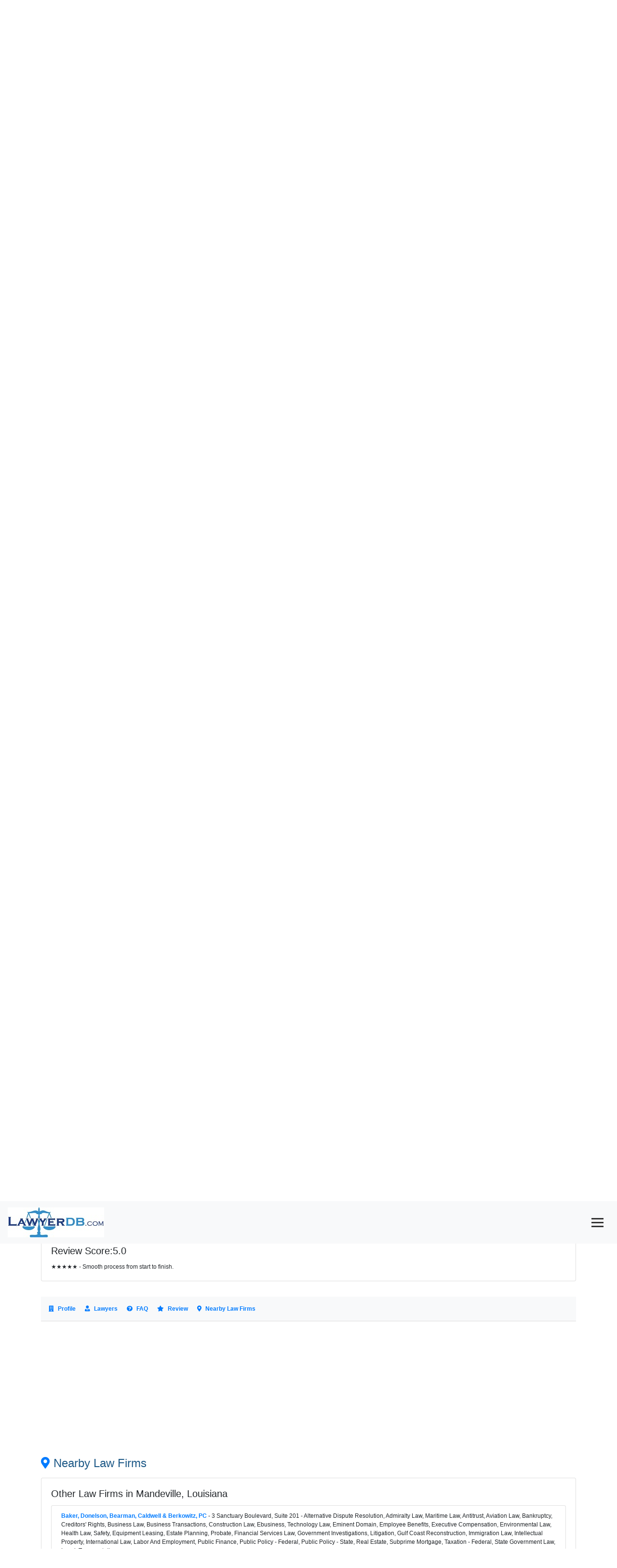

--- FILE ---
content_type: text/html; charset=utf-8
request_url: https://www.lawyerdb.org/lawfirm/blue-williams/
body_size: 11005
content:


<!DOCTYPE html>

<html lang="en">
<head><meta charset="utf-8" /><meta name="viewport" content="width=device-width, initial-scale=1" /><title>
	Blue Williams, L.L.P., Best Law Firm in Mandeville, LA | LawyerDB
</title>
<link href="../../App_Themes/Blue/Default.css" type="text/css" rel="stylesheet" /><script type='application/ld+json'>{ "@context": "https://schema.org", "@type": "FAQPage", "mainEntity": [{"@type": "Question", "name": "Where is the law firm located?", "acceptedAnswer": { "@type": "Answer", "text": "The law firm is located at 1590 W. Causeway Approach, Suite 1, Mandeville, LA 70471." }},{"@type": "Question", "name": "What are the law firm's practice areas?", "acceptedAnswer": { "@type": "Answer", "text": "The firm specializes in ." }},{"@type": "Question", "name": "Does the law firm offer free consultations?", "acceptedAnswer": { "@type": "Answer", "text": "Yes, the law firm offers a 30-minute free consultation for new clients. Policy might change at any time, please contact us by email  to verify in writing." }},{"@type": "Question", "name": "What are the law firm’s hours of operation?", "acceptedAnswer": { "@type": "Answer", "text": "Its opening hours are Mo-Fr 09:00-17:00.Operating hours may change and can be affected by holidays. Please call 985-626-0058, 985-626-8938 to make an appointment. " }}]}</script><script type='application/ld+json'>{"@context": "https://schema.org","@type": "LegalService","name": "Blue Williams, L.L.P.","description": "Attorney at Law","telephone": "985-626-0058, 985-626-8938","email": "","url": "http://bluewilliams.com","priceRange": "$-$$$","address": {"@type": "PostalAddress","streetAddress": "1590 W. Causeway Approach, Suite 1","addressLocality": "Mandeville","addressRegion": "LA","postalCode": "70471","addressCountry": "US"},"openingHours": "Mo-Fr 09:00-17:00","aggregateRating": {"@type": "AggregateRating","ratingValue": 5.0,"reviewCount": 1}}</script><meta name="keywords" content="Law Firm, Lawyer, LawyerDB, Blue Williams, L.L.P., Mandeville Louisiana, " /><meta name="description" content="Blue Williams, L.L.P. is a law firm in Mandeville, LA." /></head>
<body>
    <form name="aspnetForm" method="post" action="?ID=blue-williams" id="aspnetForm">
<div>
<input type="hidden" name="__VIEWSTATE" id="__VIEWSTATE" value="/[base64]" />
</div>

<div>

	<input type="hidden" name="__VIEWSTATEGENERATOR" id="__VIEWSTATEGENERATOR" value="B5D1DDC7" />
</div>
  <nav class="navbar fixed-top bg-light text-primary">
  <a class="navbar-brand" href="/">
    <img src="/images/lawyerdb.jpg" id="ctl00_img1" width="200" height="62" title="LawyerDB.org, US Lawyer and Law Firm Database!" alt="LawyerDB.org, US Lawyer and Law Firm Database!" />
  </a>
  <button class="navbar-toggler" type="button" onclick="toggleMenu()" style="display: block; cursor: pointer; background: none; border: none;"
 aria-label="Toggle navigation">
      <div style="width: 25px; height: 3px; background-color: #333; margin: 5px 0;"></div>
    <div style="width: 25px; height: 3px; background-color: #333; margin: 5px 0;"></div>
    <div style="width: 25px; height: 3px; background-color: #333; margin: 5px 0;"></div>
  </button>
  <div class="navbar-collapse collapse" id="navbarNav">
    <ul class="navbar-nav ml-auto">
      <li class="nav-item"><a class="nav-link" href="/law-firm-state.aspx">Firms</a></li>
      <li class="nav-item"><a class="nav-link" href="/lawyer-state.aspx">Lawyers</a></li>
      <li class="nav-item"><a class="nav-link" href="/search.aspx">Search</a></li>
      <li class="nav-item"><a class="nav-link" href="/contactus.aspx">Contact</a></li>
      <li class="nav-item"><a class="nav-link" href="/account/login.aspx">Sign In</a></li>
    </ul>
  </div>
</nav>

<script>
    function toggleMenu() {
        const navbar = document.getElementById('navbarNav');
        navbar.classList.toggle('collapse');
    }
</script>
 
 <div class="breadcrumb-container">
    <br><br><br><br><a href='/'>Home</a>  > <a href='/lawfirms/louisiana/'> Louisiana Law Firms</a> > <a href='/law-firm-mandeville-la/'>Mandeville, LA Law Firms </a>> Blue Williams, L.L.P.
</div>
    <div>
        
<style>@font-face{font-family:"Font Awesome 5 Free";font-style:normal;font-weight:400;font-display:block;src:url(https://cdnjs.cloudflare.com/ajax/libs/font-awesome/5.15.4/webfonts/fa-regular-400.eot);src:url(https://cdnjs.cloudflare.com/ajax/libs/font-awesome/5.15.4/webfonts/fa-regular-400.eot?#iefix) format("embedded-opentype"),url(https://cdnjs.cloudflare.com/ajax/libs/font-awesome/5.15.4/webfonts/fa-regular-400.woff2) format("woff2"),url(https://cdnjs.cloudflare.com/ajax/libs/font-awesome/5.15.4/webfonts/fa-regular-400.woff) format("woff"),url(https://cdnjs.cloudflare.com/ajax/libs/font-awesome/5.15.4/webfonts/fa-regular-400.ttf) format("truetype"),url(https://cdnjs.cloudflare.com/ajax/libs/font-awesome/5.15.4/webfonts/fa-regular-400.svg#fontawesome) format("svg")}@font-face{font-family:"Font Awesome 5 Free";font-style:normal;font-weight:900;font-display:block;src:url(https://cdnjs.cloudflare.com/ajax/libs/font-awesome/5.15.4/webfonts/fa-solid-900.eot);src:url(https://cdnjs.cloudflare.com/ajax/libs/font-awesome/5.15.4/webfonts/fa-solid-900.eot?#iefix) format("embedded-opentype"),url(https://cdnjs.cloudflare.com/ajax/libs/font-awesome/5.15.4/webfonts/fa-solid-900.woff2) format("woff2"),url(https://cdnjs.cloudflare.com/ajax/libs/font-awesome/5.15.4/webfonts/fa-solid-900.woff) format("woff"),url(https://cdnjs.cloudflare.com/ajax/libs/font-awesome/5.15.4/webfonts/fa-solid-900.ttf) format("truetype"),url(https://cdnjs.cloudflare.com/ajax/libs/font-awesome/5.15.4/webfonts/fa-solid-900.svg#fontawesome) format("svg")}.col-md-6{position:relative;width:100%;padding-right:15px;padding-left:15px}h2{margin-top:0;margin-bottom:.5rem}h2{margin-bottom:.5rem;font-weight:500;line-height:1.2}body{margin:2px;right:8px;left:8px;font-family:Verdana,Arial,Sans-Serif,Serif;font-size:12px}h2{color:#1d5987}hr{color:#add8e6;background-color:#add8e6;border:None;height:1px}.container{display:-webkit-flex;display:flex;-webkit-flex-flow:row wrap;flex-flow:row wrap;font-size:13px}@media (min-width:960px){.container{width:960px;font-size:12px}}body{font-family:Arial,sans-serif}.section-title{font-size:1.5rem;margin-bottom:1rem}.icon{margin-right:.5rem;color:#007bff}.anchor-menu{position:sticky;top:0;background:#f8f9fa;padding:1rem;z-index:1000;border-bottom:1px solid #ddd}.anchor-menu a{margin-right:1rem;font-weight:700;text-decoration:none;color:#007bff}.card{margin-bottom:2rem}.container>section{margin-bottom:2rem}.container>section{display:block;margin-bottom:2rem}.card{width:100%}.container{display:block!important}:root{--blue:#007bff;--indigo:#6610f2;--purple:#6f42c1;--pink:#e83e8c;--red:#dc3545;--orange:#fd7e14;--yellow:#ffc107;--green:#28a745;--teal:#20c997;--cyan:#17a2b8;--white:#fff;--gray:#6c757d;--gray-dark:#343a40;--primary:#007bff;--secondary:#6c757d;--success:#28a745;--info:#17a2b8;--warning:#ffc107;--danger:#dc3545;--light:#f8f9fa;--dark:#343a40;--breakpoint-xs:0;--breakpoint-sm:576px;--breakpoint-md:768px;--breakpoint-lg:992px;--breakpoint-xl:1200px;--font-family-sans-serif:-apple-system,BlinkMacSystemFont,"Segoe UI",Roboto,"Helvetica Neue",Arial,"Noto Sans",sans-serif,"Apple Color Emoji","Segoe UI Emoji","Segoe UI Symbol","Noto Color Emoji";--font-family-monospace:SFMono-Regular,Menlo,Monaco,Consolas,"Liberation Mono","Courier New",monospace}*,::after,::before{box-sizing:border-box}html{font-family:sans-serif;line-height:1.15;-webkit-text-size-adjust:100%}nav,section{display:block}body{margin:0;font-family:-apple-system,BlinkMacSystemFont,"Segoe UI",Roboto,"Helvetica Neue",Arial,"Noto Sans",sans-serif,"Apple Color Emoji","Segoe UI Emoji","Segoe UI Symbol","Noto Color Emoji";font-size:1rem;font-weight:400;line-height:1.5;color:#212529;text-align:left;background-color:#fff}hr{box-sizing:content-box;height:0;overflow:visible}h2,h5{margin-top:0;margin-bottom:.5rem}p{margin-top:0;margin-bottom:1rem}ul{margin-top:0;margin-bottom:1rem}strong{font-weight:bolder}a{color:#007bff;text-decoration:none;background-color:transparent}img{vertical-align:middle;border-style:none}button{border-radius:0}button,input{margin:0;font-family:inherit;font-size:inherit;line-height:inherit}button,input{overflow:visible}button{text-transform:none}[type=button],button{-webkit-appearance:button}[type=button]::-moz-focus-inner,button::-moz-focus-inner{padding:0;border-style:none}::-webkit-file-upload-button{font:inherit;-webkit-appearance:button}h2,h5{margin-bottom:.5rem;font-weight:500;line-height:1.2}h2{font-size:2rem}h5{font-size:1.25rem}hr{margin-top:1rem;margin-bottom:1rem;border:0;border-top:1px solid rgba(0,0,0,.1)}.small{font-size:80%;font-weight:400}.container{width:100%;padding-right:15px;padding-left:15px;margin-right:auto;margin-left:auto}@media (min-width:576px){.container{max-width:540px}}@media (min-width:768px){.container{max-width:720px}}@media (min-width:992px){.container{max-width:960px}}@media (min-width:1200px){.container{max-width:1140px}}.row{display:-ms-flexbox;display:flex;-ms-flex-wrap:wrap;flex-wrap:wrap;margin-right:-15px;margin-left:-15px}.col-md-12,.col-md-6{position:relative;width:100%;padding-right:15px;padding-left:15px}@media (min-width:768px){.col-md-6{-ms-flex:0 0 50%;flex:0 0 50%;max-width:50%}.col-md-12{-ms-flex:0 0 100%;flex:0 0 100%;max-width:100%}}.collapse:not(.show){display:none}.nav-link{display:block;padding:.5rem 1rem}.navbar{position:relative;display:-ms-flexbox;display:flex;-ms-flex-wrap:wrap;flex-wrap:wrap;-ms-flex-align:center;align-items:center;-ms-flex-pack:justify;justify-content:space-between;padding:.5rem 1rem}.navbar-brand{display:inline-block;padding-top:.3125rem;padding-bottom:.3125rem;margin-right:1rem;font-size:1.25rem;line-height:inherit;white-space:nowrap}.navbar-nav{display:-ms-flexbox;display:flex;-ms-flex-direction:column;flex-direction:column;padding-left:0;margin-bottom:0;list-style:none}.navbar-nav .nav-link{padding-right:0;padding-left:0}.navbar-collapse{-ms-flex-preferred-size:100%;flex-basis:100%;-ms-flex-positive:1;flex-grow:1;-ms-flex-align:center;align-items:center}.navbar-toggler{padding:.25rem .75rem;font-size:1.25rem;line-height:1;background-color:transparent;border:1px solid transparent;border-radius:.25rem}.card{position:relative;display:-ms-flexbox;display:flex;-ms-flex-direction:column;flex-direction:column;min-width:0;word-wrap:break-word;background-color:#fff;background-clip:border-box;border:1px solid rgba(0,0,0,.125);border-radius:.25rem}.card-body{-ms-flex:1 1 auto;flex:1 1 auto;min-height:1px;padding:1.25rem}.card-title{margin-bottom:.75rem}.list-group{display:-ms-flexbox;display:flex;-ms-flex-direction:column;flex-direction:column;padding-left:0;margin-bottom:0;border-radius:.25rem}.bg-light{background-color:#f8f9fa!important}.fixed-top{position:fixed;top:0;right:0;left:0;z-index:1030}.my-4{margin-top:1.5rem!important}.my-4{margin-bottom:1.5rem!important}.ml-auto{margin-left:auto!important}.text-primary{color:#007bff!important}.fas{-moz-osx-font-smoothing:grayscale;-webkit-font-smoothing:antialiased;display:inline-block;font-style:normal;font-variant:normal;text-rendering:auto;line-height:1}.fa-balance-scale:before{content:"\f24e"}.fa-building:before{content:"\f1ad"}.fa-calendar-alt:before{content:"\f073"}.fa-clock:before{content:"\f017"}.fa-edit:before{content:"\f044"}.fa-envelope:before{content:"\f0e0"}.fa-fax:before{content:"\f1ac"}.fa-file-alt:before{content:"\f15c"}.fa-gavel:before{content:"\f0e3"}.fa-globe:before{content:"\f0ac"}.fa-history:before{content:"\f1da"}.fa-info-circle:before{content:"\f05a"}.fa-map-marker-alt:before{content:"\f3c5"}.fa-money-check-alt:before{content:"\f53d"}.fa-phone-alt:before{content:"\f879"}.fa-question-circle:before{content:"\f059"}.fa-star:before{content:"\f005"}.fa-user-tie:before{content:"\f508"}.fa-users:before{content:"\f0c0"}.fas{font-family:"Font Awesome 5 Free"}.fas{font-weight:900}</style>
<div class="container my-4">
     <!-- Profile Section -->
    <section id="profile">
    <h2 class="section-title"><i class="fas fa-building icon"></i>Blue Williams, L.L.P.</h2>
     
        <div class="card">
        <div class="card-body">
            <div class="row">
                <!-- Column 1 -->
                <div class="col-md-6">  
                     <p><i class="fas fa-info-circle icon"></i><strong>Attorney at Law</strong></p>
                    <p><i class="fas fa-envelope icon"></i><strong>Email:</strong>Blue Williams, L.L.P. </p>
                    <p><i class="fas fa-globe icon"></i><strong>Web Site:</strong> http://bluewilliams.com</p>
                    <p><i class="fas fa-phone-alt icon"></i><strong>Phone:</strong> 985-626-0058, 985-626-8938</p>
                    <p><i class="fas fa-fax icon"></i><strong>Fax:</strong> 800-326-4991</p>
                    <p><i class="fas fa-gavel icon"></i><strong>Address:</strong> 1590 W. Causeway Approach, Suite 1, Mandeville, LA 70471</p>
                    </div>
                <!-- Column 2 -->
                <div class="col-md-6">
                    <p><i class="fas fa-money-check-alt icon"></i><strong>Fee:</strong> $-$$$</p>
                    <p><i class="fas fa-clock icon"></i><strong>Business Hour:</strong> Mo-Fr 09:00-17:00</p>
                    <p><i class="fas fa-users icon"></i><strong>Attorneys in Firm:</strong> 44</p>
                 
                    <p><i class="fas fa-calendar-alt icon"></i><strong>Establish Year:</strong> 1983</p>
                   
                    <p> <i class="fas fa-edit"></i><a rel="nofollow" href="/contactus.aspx?a=f-blue-williams" class="small">Suggest Edit</a> - <a rel="nofollow" href="/account/create.aspx?a=f-blue-williams" class="small">Own this firm?</a></p>

                </div>
                 <script async src='//pagead2.googlesyndication.com/pagead/js/adsbygoogle.js'></script><!-- ResListingCenter --><ins class='adsbygoogle'     style='display:block'      data-ad-client='ca-pub-5314779257581305'      data-ad-slot='8551572557'      data-ad-format='auto'></ins><script>(adsbygoogle = window.adsbygoogle || []).push({}); </script>
                 
            </div>
        </div>
    </div>
</section>
    <script async src='//pagead2.googlesyndication.com/pagead/js/adsbygoogle.js'></script><!-- ResListingCenter --><ins class='adsbygoogle'     style='display:block'      data-ad-client='ca-pub-5314779257581305'      data-ad-slot='8551572557'      data-ad-format='auto'></ins><script>(adsbygoogle = window.adsbygoogle || []).push({}); </script>
                 
        <!-- Anchor Menu -->
<nav class="anchor-menu">
    <a href="#profile"><i class="fas fa-building icon"></i>Profile</a>
     <a href="#lawyers"><i class="fas fa-user-tie icon"></i>Lawyers</a>
    <a href="#faq"><i class="fas fa-question-circle icon"></i>FAQ</a>
    <a href="#review"><i class="fas fa-star icon"></i>Review</a>
     <a href="#near"><i class="fas fa-map-marker-alt icon"></i>Nearby Law Firms</a>
</nav>
        <!-- Lawyers Section -->
    <section id="lawyers">
        <h2 class="section-title"><i class="fas fa-user-tie icon"></i>Lawyers in Blue Williams, L.L.P.</h2>
        <div class="card">
            <div class="card-body">
 <div class="row">
  <div class="col-md-12">
  
    <p><i class="fas fa-balance-scale icon"></i><strong>Practice Area:</strong> </p>
             
<p><i class="fas fa-info-circle icon"></i><strong>About:</strong> Attorney at Law</p>
    
    
</div>
<div class="col-md-6"> 
    <p><i class="fas fa-history icon"></i><strong>Former Firm Names:</strong> We are proud to continue serving clients under our established name.</p>
<p><i class="fas fa-users icon"></i><strong>Clients:</strong> Advanced Materials, Inc. Agency Management Corporation Argonaut Insurance Company Association Hospital Services Auto Chlor Services American Sprinkler The Assurant Group Audubon Indemnity Company Audubon Insurance Company Boh Brothers Construction Co., LLC Broadspire Cambridge Integrated Services Group, Inc. Cardiovascular Associates, Inc. Casualty Insurance Company Chef Paul Prudhomme Chef Frank Brigtsen City of Mandeville Colony Insurance Company Community Health Systems, Inc. Community Health Services - Professional Services Corporation Compass Group Crothal Healthcare, Inc. Delta Beverage Group, Inc. DGM Australia The Doctor's Company Evanston Insurance Company Everest National Insurance Company FARA Fireman's Fund Insurance Companies First Financial Insurance Co. Fortress Insurance Company Glaxo SmithKline The Gray Insurance Company Great American Insurance Company, Inc. Greater New Orleans Expressway Commission Hematology Oncology Services Hospital Corporation of America Holiday Inn Corporation Infinity Insurance Companies James Construction Group Jefferson Ambulatory Surgery Group K-Mart Corporation K-Paul's Louisiana Kitchen Louisiana Department of Health and Human Resources Louisiana Medical Mutual Insurance Company (LAMMICO) Louisiana Patient's Compensation Fund Louisiana Premier Physician's Program Louisiana Psychiatric Association Louisiana Restaurant Association - Self Insured Fund Louisiana Retailers Association Louisiana Workers' Compensation Corporat</p>

    </div>
<div class="col-md-6"> 
    <p><i class="fas fa-map-marker-alt icon"></i><strong>Other Office Locations:</strong> We offer remote legal services and assist clients anywhere.</p>
<p><i class="fas fa-file-alt icon"></i><strong>References:</strong> References are shared directly with clients to ensure confidentiality.</p>
  
  </div>
           </div>     
                <h5 class="card-title">Team Members</h5>
      <div class="col-md-12">
     
    </div>
                <ul class="list-group">
                    <li class='list-group-item'><strong><a href='/lawyer/carl-conrad/'>Carl T. Conrad</a></strong> - Of Counsel - Medical Malpractice Defense; Insurance Defense; Appellate Practice</li><li class='list-group-item'><strong><a href='/lawyer/aldric-poirier-jr/'>Aldric C. Poirier, Jr.</a></strong> - Partner - Medical Malpractice; Longshore and Harbor Workers Compensation Act; Commercial Litigation; Construction Litigation; Workers Compensation Defense; Maritime</li>
                </ul>
            </div>
        </div>
    </section>
        <script async src='//pagead2.googlesyndication.com/pagead/js/adsbygoogle.js'></script><!-- ResListingCenter --><ins class='adsbygoogle'     style='display:block'      data-ad-client='ca-pub-5314779257581305'      data-ad-slot='8551572557'      data-ad-format='auto'></ins><script>(adsbygoogle = window.adsbygoogle || []).push({}); </script>
        <!-- Q&A Section -->
    <section id="faq">
        <h2 class="section-title"><i class="fas fa-question-circle icon"></i>FAQ</h2>
        <div class="card">
            <div class="card-body">
                <h5 class="card-title">Frequently Asked Questions</h5>
                <div id='faq-section'><div class='faq-item'><div class='question'><strong>Q: Where is the law firm located?</strong></div><div class='answer'>A: The law firm is located at 1590 W. Causeway Approach, Suite 1, Mandeville, LA 70471.</div></div><hr><div class='faq-item'><div class='question'><strong>Q: What are the law firm's practice areas?</strong></div><div class='answer'>A: The firm specializes in .</div></div><hr><div class='faq-item'><div class='question'><strong>Q: Does the law firm offer free consultations?</strong></div><div class='answer'>A: Yes, the law firm offers a 30-minute free consultation for new clients. Policy might change at any time, please contact us by email  to verify in writing.</div></div><hr><div class='faq-item'><div class='question'><strong>Q: What are the law firm’s hours of operation?</strong></div><div class='answer'>A: Its opening hours are Mo-Fr 09:00-17:00.Operating hours may change and can be affected by holidays. Please call 985-626-0058, 985-626-8938 to make an appointment. </div></div><hr></div>
             </div>
        </div>
    </section>
          <script async src='//pagead2.googlesyndication.com/pagead/js/adsbygoogle.js'></script><!-- ResListingCenter --><ins class='adsbygoogle'     style='display:block'      data-ad-client='ca-pub-5314779257581305'      data-ad-slot='8551572557'      data-ad-format='auto'></ins><script>(adsbygoogle = window.adsbygoogle || []).push({}); </script>
    <!-- Review Section -->
    <section id="review">
        <h2 class="section-title"><i class="fas fa-star icon"></i>Customer Reviews    <a href="/review.aspx?id=30632&t=f" class="btn btn-primary mt-3"><i class="fas fa-pen"></i>Write a Review</a>
          </h2>
        <div class="card rating">
            <div class="card-body">

                <h5 class="card-title">  Review Score:5.0</h5>
              
                    ★★★★★ - Smooth process from start to finish.<br>

                </div>
        </div>
    </section>
            <!-- Anchor Menu -->
<nav class="anchor-menu">
    <a href="#profile"><i class="fas fa-building icon"></i>Profile</a>
     <a href="#lawyers"><i class="fas fa-user-tie icon"></i>Lawyers</a>
    <a href="#faq"><i class="fas fa-question-circle icon"></i>FAQ</a>
    <a href="#review"><i class="fas fa-star icon"></i>Review</a>
     <a href="#near"><i class="fas fa-map-marker-alt icon"></i>Nearby Law Firms</a>
</nav>
    <!-- Nearby Law Firms Section -->
          <script async src='//pagead2.googlesyndication.com/pagead/js/adsbygoogle.js'></script><!-- ResListingCenter --><ins class='adsbygoogle'     style='display:block'      data-ad-client='ca-pub-5314779257581305'      data-ad-slot='8551572557'      data-ad-format='auto'></ins><script>(adsbygoogle = window.adsbygoogle || []).push({}); </script>
    <section id="near">
        <h2 class="section-title"><i class="fas fa-map-marker-alt icon"></i>Nearby Law Firms</h2>
        <div class="card">
            <div class="card-body">
                <h5 class="card-title">Other Law Firms in Mandeville, Louisiana</h5>
                <ul class="list-group">
                    <li class='list-group-item'><strong><a href='/lawfirm/baker-donelson-bearman-caldwellberkowitz-pc-mandeville/'>Baker, Donelson, Bearman, Caldwell & Berkowitz, PC</a></strong> - 3 Sanctuary Boulevard, Suite 201 - Alternative Dispute Resolution, Admiralty Law, Maritime Law, Antitrust, Aviation Law, Bankruptcy, Creditors' Rights, Business Law, Business Transactions, Construction Law, Ebusiness, Technology Law, Eminent Domain, Employee Benefits, Executive Compensation, Environmental Law, Health Law, Safety, Equipment Leasing, Estate Planning, Probate, Financial Services Law, Government Investigations, Litigation, Gulf Coast Reconstruction, Immigration Law, Intellectual Property, International Law, Labor And Employment, Public Finance, Public Policy - Federal, Public Policy - State, Real Estate, Subprime Mortgage, Taxation - Federal, State Government Law, Local, Transportation</li><li class='list-group-item'><strong><a href='/lawfirm/galloway-johnson-tompkins-burrsmith-mandeville/'>Galloway, Johnson, Tompkins, Burr & Smith A Professional Law Corporation</a></strong> - #3 Sanctuary Boulevard, Suite 301 - General Practice, Federal Practice, Trial Practice, Admiralty Law, Aviation Law, Corporate Law, Environmental Law, Insurance, Maritime Law, Longshore, Products Liability, Professional Liability, Public Utility Law, Employment Discrimination, Management Law, Trucking Law, Transportation, Toxic Torts</li><li class='list-group-item'><strong><a href='/lawfirm/pugh-accardo-llc-mandeville-la/'>Pugh Accardo LLC</a></strong> - 3 Sanctuary Boulevard - Civil Litigation, Toxic Torts, Environmental Litigation, Products Liability, Admiralty Law, Maritime Law, Construction Law, Business Litigation, Insurance Coverage, Insurance Defense, Class Actions, Administrative Law</li><li class='list-group-item'><strong><a href='/lawfirm/doumar-allsworth-laystrom-voigt-wachs-mac/'>Doumar, Allsworth, Laystrom, Voigt, Wachs, Mac Iver & Adair, LLP</a></strong> - 1085 Tallow Tree Dr. - Administrative Law, Alcoholic Beverage License Matters, Arbitration / Mediation, Asset Protection, Banking Litigation, Civil Litigation, Code Enforcement Defense, Collections, Commercial Litigation, Commercial Real Estate Contracts, Condominium / Homeowners Associations, Contract Dispute, Corporate Law, Criminal Litigation, Estate Planning, Government Relations, Land Use, Land Use Litigation, Landlord-Tenant Law, Lender Relations, Lobbying, Mobile Home Law, Mortgage Foreclosure, Mortgage Loan Transactions, Probate, Real Estate Litigation, Real Estate Tax Appeals, Real Estate Transactions, Tax Law, Title Insurance Services, Zoning</li><li class='list-group-item'><strong><a href='/lawfirm/pajaresschexnaydre/'>Schexnaydre Law Firm, LLC</a></strong> - 2895 Highway 190, Suite 212 - Commercial Litigation, Products Liability, Breach of Contract, Oil and Gas Law, Oil and Gas Litigation, Commercial Law, Complex Commercial Litigation, Litigation, Fiduciary Liability, Business Fraud, Transportation, Transportation Liability, Trucking Liability, Trucking Law, Personal Injury, Catastrophic Injury, Wrongful Death, Contract Litigation, Commercial Contracts, Truck Accidents, Property Damage, Commercial Vehicle Liability, Construction Defects, Mold Litigation, Asbestos Litigation, Insurance Agents and Brokers Defense, Medical Malpractice Defense, Dental Malpractice Defense, Legal Malpractice Defense, Defense Litigation, Business Law, Business Litigation, Contracts, Shareholder Agreements, Confidentiality Agreements, Noncompetition and Non-Solicitation Agreements, Premises Liability, Toxic Exposure, Professional Liability, Physicians Professional Liability, Veterinary Malpractice, Accountants Liability, Workers Compensation, Directors and Officers Liability, Chinese drywall litigation, Class Actions, Complex and Multi-District Litigation, Maritime Law, Automobile Liability, Insurance Bad Faith, Insurance Defense, Vaccine Injury, Insurance Litigation, Fiduciary Law, Contractors Liability, Construction Liability, Construction Law, Construction Accidents, Medical Product Liability, Construction and Design Law, Chinese Drywall Litigation, Architects and Engineers Liability, Mesothelioma, Spinal Injury, Latex Allergy Litigation, Breast Implant Litigation, Manufacturers Liability, Employment Contracts, Partnership Law, Noncompete Covenants, Business Torts, 18 wheelers, Oil and Gas Acquisitions, Oil and Gas Arbitration, Oil and Gas Leasing, Oil and Gas Title Examination, Complex Business Litigation</li><li class='list-group-item'><strong><a href='/lawfirm/dwyer-cambre-suffern-mandeville-la/'>Dwyer, Cambre & Suffern</a></strong> - 1200 Causeway Approach, Ste. 17 - Real Estate, Finance, Corporate Law, Probate, Commercial Law, General Litigation, Bankruptcy, Arbitration, Gaming Law</li><li class='list-group-item'><strong><a href='/lawfirm/the-loeb-law-firm-mandeville/'>The Loeb Law Firm</a></strong> - 1180 W. Causeway Approach - </li><li class='list-group-item'><strong><a href='/lawfirm/the-leo-law-firm-llc-mandeville/'>The De Leo Law Firm, LLC</a></strong> - 800 Ramon Street - Foreclosure Attorney Mandeville LA,
Chapter 7 Bankruptcy Attorney Mandeville LA,
Debt Relief Attorney Mandeville LA</li><li class='list-group-item'><strong><a href='/lawfirm/inabnet-jones/'>Inabnet & Jones, L.L.C.</a></strong> - 1331 W. Causeway Approach - </li><li class='list-group-item'><strong><a href='/lawfirm/davis-saunders-miller-law-firm/'>Davis, Saunders & Miller Law Firm</a></strong> - 400 Mariners Plaza Dr., Ste. 401 - Railroad Law, Maritime Law, Aviation Law</li>

                </ul>
            </div>
        </div>
    </section>
           <script async src='//pagead2.googlesyndication.com/pagead/js/adsbygoogle.js'></script><!-- ResListingCenter --><ins class='adsbygoogle'     style='display:block'      data-ad-client='ca-pub-5314779257581305'      data-ad-slot='8551572557'      data-ad-format='auto'></ins><script>(adsbygoogle = window.adsbygoogle || []).push({}); </script>

</div>
       <style>
        body {
            font-family: Arial, sans-serif;
        }
        .section-title {
            font-size: 1.5rem;
            margin-bottom: 1rem;
        }
        .icon {
            margin-right: 0.5rem;
            color: #007bff;
        }
        .anchor-menu {
            position: sticky;
            top: 0;
            background: #f8f9fa;
            padding: 1rem;
            z-index: 1000;
            border-bottom: 1px solid #ddd;
        }
        .anchor-menu a {
            margin-right: 1rem;
            font-weight: bold;
            text-decoration: none;
            color: #007bff;
        }
        .anchor-menu a:hover {
            text-decoration: underline;
        }
        .card {
            margin-bottom: 2rem;
        }
        .profile-list {
            list-style: none;
            padding: 0;
        }
        .profile-list li {
            display: flex;
            align-items: center;
            margin-bottom: 0.5rem;
        }
        .profile-list li i {
            margin-right: 0.5rem;
            color: #007bff;
        }
        .qa-question {
            font-weight: bold;
        }
        .rating i {
    color: gold;
    font-size: 20px;
    margin-right: 2px;
}
        /* Ensure sections are stacked */
        .container > section {
            margin-bottom: 2rem;
        }
        .container > section {
    display: block; /* Ensure sections take full width */
    margin-bottom: 2rem; /* Add spacing between sections */

}

.card {
    width: 100%; /* Make sure the cards are full-width */
}

/* If there’s any flex or grid applied in the parent container, override it */
.container {
    display: block !important;
}

/* Remove any potential row/column flex styling */
.container > div {
    flex: none !important;
    width: 100% !important;
}

#Profile .row {
    display: flex;
    flex-wrap: wrap; /* Ensure responsiveness */
}

#Profile .col-md-6 {
    flex: 0 0 50%; /* Set column width to 50% */
    max-width: 50%; /* Ensure consistent width */
}

    </style>




    </div>
    </form>
    <center>

<hr />
  LawyerDB.org © 2012-2026 |
  <a href="/about/privacy-policy.aspx">Privacy Policy</a> |
  <a href="/about/terms-of-use.aspx">Terms of Use</a>  |
<a href="/contactus.aspx">Contact Us</a> |
<a href="/about/about-us.aspx">About Us</a>

</center>
    <link href="https://maxcdn.bootstrapcdn.com/bootstrap/4.5.2/css/bootstrap.min.css" rel="stylesheet" />
    <link rel="stylesheet" href="https://cdnjs.cloudflare.com/ajax/libs/font-awesome/5.15.4/css/all.min.css">
 
   <!-- Google tag (gtag.js) -->
<script async src="https://www.googletagmanager.com/gtag/js?id=G-H9Z6291T1N"></script>
<script>
    window.dataLayer = window.dataLayer || [];
    function gtag() { dataLayer.push(arguments); }
    gtag('js', new Date());
    gtag('config', 'G-YDQSYFG457');
</script> 
</body>
</html>


--- FILE ---
content_type: text/html; charset=utf-8
request_url: https://www.google.com/recaptcha/api2/aframe
body_size: 258
content:
<!DOCTYPE HTML><html><head><meta http-equiv="content-type" content="text/html; charset=UTF-8"></head><body><script nonce="MEYVdfVpJkTRL8lssQpW1g">/** Anti-fraud and anti-abuse applications only. See google.com/recaptcha */ try{var clients={'sodar':'https://pagead2.googlesyndication.com/pagead/sodar?'};window.addEventListener("message",function(a){try{if(a.source===window.parent){var b=JSON.parse(a.data);var c=clients[b['id']];if(c){var d=document.createElement('img');d.src=c+b['params']+'&rc='+(localStorage.getItem("rc::a")?sessionStorage.getItem("rc::b"):"");window.document.body.appendChild(d);sessionStorage.setItem("rc::e",parseInt(sessionStorage.getItem("rc::e")||0)+1);localStorage.setItem("rc::h",'1768798702385');}}}catch(b){}});window.parent.postMessage("_grecaptcha_ready", "*");}catch(b){}</script></body></html>